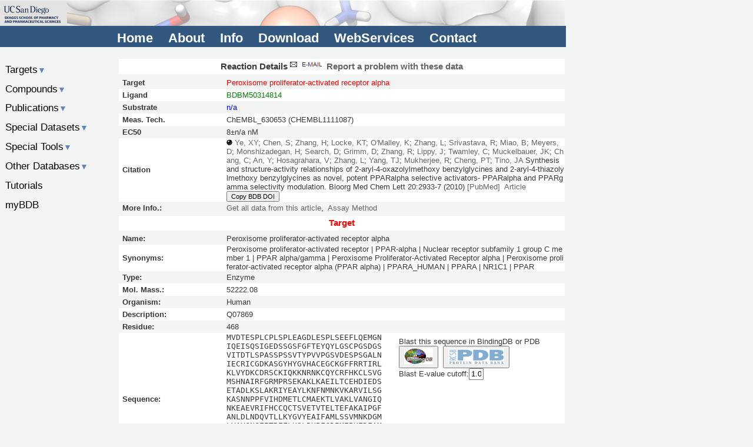

--- FILE ---
content_type: text/html;charset=UTF-8
request_url: https://www.bindingdb.org/rwd/jsp/dbsearch/Summary_ki.jsp?entryid=50031678&ki_result_id=50574136&reactant_set_id=50574136&energyterm=kJ%2Fmole&kiunit=nM&icunit=nM
body_size: 21520
content:



















<!DOCTYPE html>
<html lang="en">
  <link rel="stylesheet" href="/rwd/bind/bdbstyles.css" />
  <head>
<!-- Google tag (gtag.js) -->
<script async src="https://www.googletagmanager.com/gtag/js?id=G-C5ZFVSV64Q"></script>
<script>
  window.dataLayer = window.dataLayer || [];
  function gtag(){dataLayer.push(arguments);}
  gtag('js', new Date());

  gtag('config', 'G-C5ZFVSV64Q');
</script>
    <meta name="viewport" content="width=device-width, initial-scale=1" />
    <meta name="author" content="Tiqing Liu" />
    <meta name="description" content="Biomolecule Binding Database" />
    <meta name="keywords" content="chemical biology, medicinal chemistry, docking, ligand, affinity, free energy, virtual screening, computational chemistry, validation, binding affinity, binding free energy, drug design, drug discovery, article, publication, pharmaceutical, ucsd, target, small molecule, compound, chemical, download, SAR, structure activity relationship, docking, pubchem, chembl, enzyme inhibition" />
    <meta name="robots" content="index,follow" />
    <meta http-equiv="Content-Type" content="text/html; charset=utf-8" />
    <style>
      div.index_table {
        margin-top: 0.5em;
        padding-top: 0.5em;
      }
      div.index_table div.container {
        font-size: 0.85em;
        display: table;
        width: 100%;
      }
      div.index_table div.container div.tbl-cap {
        display: table-caption;
        text-align: center;
        font-size: 1.15em;
        font-weight: bold;
        width: 100%;
        padding: 0.25em 0;
        margin: 0.25em 0;
      }
      div.index_table div.container div div.tbl-ful {
        display: table-cell;
        text-align: center;
        width: 100%;
        margin:0 auto;
      }
      div.index_table div.container div {
        text-align: center;
        display: table-row;
        width: 100%;
      }
      div.index_table div.container div div:nth-child(1) {
        font-size: +1;
        font-weight: bold;
        padding: 0.25em 0.5em;
        text-align: left;
        display: table-cell;
        vertical-align: middle;
        width: 24%;
      }
      div.index_table div.container div div:nth-child(2) {
        position: relative;
        text-align: left;
        display: table-cell;
      //border: 3px solid #0121AD;
        vertical-align: middle;
        word-break: break-all;
        width: 75%;
      }
      div.index_table div.container div div pre {
      //border: 0.05em red solid;
        display: inline-flex;
        margin: 0;
        padding: 0;
        word-break: break-all;
        flex-wrap: wrap;
        width: 47%;
        bottom: 0.2em;
        min-height: 7.5em;
      }
      div.index_table div.container div div form {
        position: absolute;
        width: 49%;
      //border: 0.15em red solid;
        left: 51%;
        top: 0.5em;
      }
      div.index_table div.container div div form fieldset {
      //border: 0.05em green groove;
        display: inline;
      }
      div.index_table div.container div div form > fieldset img {
      //border: 0.05em pink groove;
        margin: 0.05em;
        padding: 0.05em;
        height: 2.25em;
      }
      div.index_table div.container div div a img {
        width: 40%;
        display: inline;
      }
      div.index_table div.container > div:nth-child(even) {
        background-color: rgb(243,245,244);
      }
      div.index_table div.container > div:nth-child(odd) {
        background-color: rgb(255,255,255);
      }
      input[type=text] {
        width: 2.0em;
      }
      @media (max-width: 550px) {
        div.index_table div.container div div pre {
          position: relative;
          width: 98%;
        }
        div.index_table div.container div div form {
          position: relative;
          width: 98%;
          left: 0.2em;
        }
        div.index_table div.container div div form > fieldset img {
          height: 1.75em;
        }
        div.index_table div.container div div a img {
          width: 80%;
        }
      }
    </style>
    <title>Ki Summary</title>
    <script src="/rwd/javascript/BDB_functions.js"></script>
    <script src="https://ajax.googleapis.com/ajax/libs/jquery/3.0.0/jquery.min.js"></script>
    <script src="https://kit.fontawesome.com/9fa68aceeb.js" crossorigin="anonymous"></script>
    <script>
      $(document).ready(function () {
        if( ! $("outline > ul").length ) {
          $("#oldata").css("display","none");
        }
        $('#content > aside > ul > li > a').click(function(){
          if ($(this).attr('class') != 'active'){
            $('#content aside ul li ul').slideUp();
            $(this).next().slideToggle();
            $('#content aside ul li a').removeClass('active');
            $(this).addClass('active');
          }
          else {
            $('#content aside ul li ul').slideUp();
            $('#content aside ul li a').removeClass('active');
          }
        });
        $('.menu').click(function(){
          cacss =$('#content aside').css( "display" );
          if( cacss == 'none' ) {
            $('#content aside').css( "display", "block" );
          }
          else $('#content aside').css( "display", "none" );
        });
        $('#hamb').click(function(){
          cacss =$('#content aside').css( "display" );
          if( cacss == 'none' ) {
            $('#content aside').css( "display", "block" );
          }
          else $('#content aside').css( "display", "none" );
        });
      });
    </script>
  </head>

  <body>
  <div id="container">
    <nav>
      <img src="/images/BDB-banner-1a.png" />
<section>
  <ul>
    <li><a href="https://twitter.com/BindingDb"><i class="fa fa-twitter" style="font-size:1.25em;color:#48d1cc"></i></a></li>
    <li><a href="https://mstdn.science/@bindingdb"><i class="fab fa-mastodon" style="font-size:1.25em;color:#ffffff"></i></a></li>
    <li><a href="/rwd/bind/index.jsp">Home</a></li>
    <li><a href="/rwd/bind/aboutus.jsp">About</a></li>
    <li><a href="/rwd/bind/info.jsp">Info</a></li>
    <li><a href="/rwd/bind/chemsearch/marvin/Download.jsp">Download</a></li>
    <li><a href="/rwd/bind/BindingDBRESTfulAPI.jsp">WebServices</a></li>
    <!--li><a href="/rwd/bind/contributedata.jsp">Contribute&nbsp;Data</a></li-->
    <li><a href="/rwd/bind/sendmail.jsp">Contact</a></li>
    <!--li><a id="old" href="/bind">Classic Site</a></li-->
  </ul>
</section>
<aside>
   <div>
     <a href="/rwd/bind/" id="hama">BindingDB</a>
     <ul class="mbh">
       <!--li><a href="/rwd/bind/index.jsp">Home</a></li-->
       <li><a href="/rwd/bind/aboutus.jsp">About</a></li>
       <li><a href="/rwd/bind/info.jsp">Info</a></li>
       <li><a href="/rwd/bind/chemsearch/marvin/Download.jsp">Download</a></li>
     </ul>
     <ul class="mbh">
       <li><a href="/rwd/bind/BindingDBRESTfulAPI.jsp">WebServices</a></li>
       <!--li><a href="/rwd/bind/contributedata.jsp">Contribute&nbsp;Data</a></li-->
       <li><a href="/rwd/bind/sendmail.jsp">Contact</a></li>
     </ul>
     <a href="#" id="hamb">&#9776;</a>
     <!--a href="#" id="hamb"><i class="fa fa-bars" aria-hidden="true" style="font-size:1.25em;color:#ffffff"></i></a-->
   </div>
</aside>
<!--a id="twt" href="https://twitter.com/BindingDb"><i class="fa fa-twitter" style="font-size:2.00em;color:#48d1cc"></i></a-->

    </nav>
    <header>
      <!--jsp:include page="../../bind/header.jsp" /-->
    </header>
    <div id="content">
      <section>
          <div class="index_table">
    <div class="container">
      <div class="tbl-cap">Reaction Details<a href="/rwd/bind/sendmail.jsp?hint=entryid:50031678&url=%2Frwd%2Fjsp%2Fdbsearch%2FSummary_ki.jsp%3F%26reactant_set_id%3D50574136"><img src="/images/Email.png" />&nbsp;Report a problem with these data</a></div>
      <div><div>Target</div><div><span class="red">Peroxisome proliferator-activated receptor alpha</span></div></div>      <div><div>Ligand</div><div><span class="green">BDBM50314814</span></div></div>
      <div><div>Substrate</div><div><span class="blue">n/a</span></div></div>
      <div><div>Meas. Tech.</div><div>ChEMBL_630653 (CHEMBL1111087)</div></div>
      <div class="odd"><div>EC50</div><div> 8&#177;n/a&nbsp;nM</div></div>
<div><div>Citation</div><div><img border="0" src="/images/small/blackdot.gif" />&nbsp;<a href="/rwd/bind/searchby_author.jsp?tag=au&startPg=0&Increment=50&lastname=Ye&firstname=XY&submit=Search">Ye, XY</a>;&nbsp;<a href="/rwd/bind/searchby_author.jsp?tag=au&startPg=0&Increment=50&lastname=Chen&firstname=S&submit=Search">Chen, S</a>;&nbsp;<a href="/rwd/bind/searchby_author.jsp?tag=au&startPg=0&Increment=50&lastname=Zhang&firstname=H&submit=Search">Zhang, H</a>;&nbsp;<a href="/rwd/bind/searchby_author.jsp?tag=au&startPg=0&Increment=50&lastname=Locke&firstname=KT&submit=Search">Locke, KT</a>;&nbsp;<a href="/rwd/bind/searchby_author.jsp?tag=au&startPg=0&Increment=50&lastname=O%27Malley&firstname=K&submit=Search">O'Malley, K</a>;&nbsp;<a href="/rwd/bind/searchby_author.jsp?tag=au&startPg=0&Increment=50&lastname=Zhang&firstname=L&submit=Search">Zhang, L</a>;&nbsp;<a href="/rwd/bind/searchby_author.jsp?tag=au&startPg=0&Increment=50&lastname=Srivastava&firstname=R&submit=Search">Srivastava, R</a>;&nbsp;<a href="/rwd/bind/searchby_author.jsp?tag=au&startPg=0&Increment=50&lastname=Miao&firstname=B&submit=Search">Miao, B</a>;&nbsp;<a href="/rwd/bind/searchby_author.jsp?tag=au&startPg=0&Increment=50&lastname=Meyers&firstname=D&submit=Search">Meyers, D</a>;&nbsp;<a href="/rwd/bind/searchby_author.jsp?tag=au&startPg=0&Increment=50&lastname=Monshizadegan&firstname=H&submit=Search">Monshizadegan, H</a>;&nbsp;<a href="/rwd/bind/searchby_author.jsp?tag=au&startPg=0&Increment=50&lastname=Search&firstname=D&submit=Search">Search, D</a>;&nbsp;<a href="/rwd/bind/searchby_author.jsp?tag=au&startPg=0&Increment=50&lastname=Grimm&firstname=D&submit=Search">Grimm, D</a>;&nbsp;<a href="/rwd/bind/searchby_author.jsp?tag=au&startPg=0&Increment=50&lastname=Zhang&firstname=R&submit=Search">Zhang, R</a>;&nbsp;<a href="/rwd/bind/searchby_author.jsp?tag=au&startPg=0&Increment=50&lastname=Lippy&firstname=J&submit=Search">Lippy, J</a>;&nbsp;<a href="/rwd/bind/searchby_author.jsp?tag=au&startPg=0&Increment=50&lastname=Twamley&firstname=C&submit=Search">Twamley, C</a>;&nbsp;<a href="/rwd/bind/searchby_author.jsp?tag=au&startPg=0&Increment=50&lastname=Muckelbauer&firstname=JK&submit=Search">Muckelbauer, JK</a>;&nbsp;<a href="/rwd/bind/searchby_author.jsp?tag=au&startPg=0&Increment=50&lastname=Chang&firstname=C&submit=Search">Chang, C</a>;&nbsp;<a href="/rwd/bind/searchby_author.jsp?tag=au&startPg=0&Increment=50&lastname=An&firstname=Y&submit=Search">An, Y</a>;&nbsp;<a href="/rwd/bind/searchby_author.jsp?tag=au&startPg=0&Increment=50&lastname=Hosagrahara&firstname=V&submit=Search">Hosagrahara, V</a>;&nbsp;<a href="/rwd/bind/searchby_author.jsp?tag=au&startPg=0&Increment=50&lastname=Zhang&firstname=L&submit=Search">Zhang, L</a>;&nbsp;<a href="/rwd/bind/searchby_author.jsp?tag=au&startPg=0&Increment=50&lastname=Yang&firstname=TJ&submit=Search">Yang, TJ</a>;&nbsp;<a href="/rwd/bind/searchby_author.jsp?tag=au&startPg=0&Increment=50&lastname=Mukherjee&firstname=R&submit=Search">Mukherjee, R</a>;&nbsp;<a href="/rwd/bind/searchby_author.jsp?tag=au&startPg=0&Increment=50&lastname=Cheng&firstname=PT&submit=Search">Cheng, PT</a>;&nbsp;<a href="/rwd/bind/searchby_author.jsp?tag=au&startPg=0&Increment=50&lastname=Tino&firstname=JA&submit=Search">Tino, JA</a>&nbsp;Synthesis and structure-activity relationships of 2-aryl-4-oxazolylmethoxy benzylglycines and 2-aryl-4-thiazolylmethoxy benzylglycines as novel, potent PPARalpha selective activators- PPARalpha and PPARgamma selectivity modulation.&nbsp;<i>Bioorg Med Chem Lett</i> 20:<i>2933-7</i> (2010) <a href="http://www.ncbi.nlm.nih.gov/entrez/query.fcgi?cmd=Retrieve&db=pubmed&dopt=Abstract&list_uids=20356736">[PubMed]</a>&nbsp;&nbsp;<a href="http://dx.doi.org/10.1016/j.bmcl.2010.03.019">Article</a>&nbsp;<button class="nonb m1fontSize" onclick="setClipboard('10.7270/Q2K35TS2')">Copy&nbsp;BDB&nbsp;DOI</button></div></div>
      <div><div>More Info.:</div><div><a href="/rwd/jsp/dbsearch/PrimarySearch_ki.jsp?tag=entry&column=ki&energyterm=kJ/mole&startPg=0&Increment=50&submit=Search&ki_result_id=50574136&entryid=50031678">Get all data from this article</a>, &nbsp;<a href="/rwd/jsp/dbsearch/assay.jsp?assayid=2&entryid=50031678">Assay Method</a></div></div>
    </div>
    <div class="container">
      <div class="tbl-cap"><span class="red">Target</span></div>
<div><div>Name:</div><div>Peroxisome proliferator-activated receptor alpha</div></div>
<div><div>Synonyms:</div><div>Peroxisome proliferator-activated receptor | PPAR-alpha | Nuclear receptor subfamily 1 group C member 1 | PPAR alpha/gamma | Peroxisome Proliferator-Activated Receptor alpha | Peroxisome proliferator-activated receptor alpha (PPAR alpha) | PPARA_HUMAN | PPARA | NR1C1 | PPAR</div></div>
<div><div>Type:</div><div>Enzyme</div></div>
<div><div>Mol. Mass.:</div><div>52222.08</div></div>
<div><div>Organism:</div><div>Human</div></div>
<div><div>Description:</div><div>Q07869</div></div>
<div><div>Residue:</div><div>468</div></div>
<div><div>Sequence:</div><div><pre>[base64]</pre>
<form name="org_seqForm1" method="get" action="/rwd/jsp/dbsearch/SearchPDB_org_seq.jsp"><fieldset><legend><label>Blast this sequence in BindingDB or PDB</label></legend><input type="hidden" name="sequence" value="[base64]" /><input type="hidden" name="organism" value="Human" /><input type="hidden" name="my_page" value="1"  /><button type="submit" name="BindingDB" value="Search1" onclick="org_seqForm1.my_page.value=1;"><img src="/images/newlogo.gif" /></button>&nbsp;&nbsp;<button type="submit" name="PDB" value="Search2" onclick="org_seqForm1.my_page.value=2;"><img src="/images/pdblogo.gif" /></button><input type="hidden" name="orgYN" value="0" /><br /><label>Blast E-value cutoff:</label><input type="text" name="Ecutoff" value="1.0E-25" /></fieldset></form></div></div>
    </div>
    <div class="container">
      <div class="tbl-cap"><span class="green">Inhibitor</span></div>
<div><div>Name:</div><div>BDBM50314814</div></div>
<div><div>Synonyms:</div><div>2-((3-((2-(4-chlorophenyl)-5-methyloxazol-4-yl)methoxy)benzyl)(ptolyloxycarbonyl)amino)acetic acid | 2-((3-((2-(4-chlorophenyl)-5-methyloxazol-4-yl)methoxy)benzyl)(p-tolyloxycarbonyl)amino)acetic acid | N-(3-{[2-(4-chlorophenyl)-5-methyl-1,3-oxazol-4-yl]methoxy}benzyl)-N-[(4-methylphenoxy)carbonyl]glycine | CHEMBL1089210  </div></div>
<div><div>Type:</div><div>Small organic molecule</div></div>
<div><div>Emp. Form.:</div><div>C28H25ClN2O6</div></div>
<div><div>Mol. Mass.:</div><div>520.14</div></div>
<div><div>SMILES:</div><div>Cc1oc(nc1COc1cccc(CN(CC(O)=O)C(=O)Oc2ccc(C)cc2)c1)-c1ccc(Cl)cc1</div></div>
<div><div>Structure:</div><div><a href="/rwd/bind/chemsearch/marvin/MolStructure.jsp?monomerid=50314814"><img src="/data/jpeg/tenK5031/BindingDB_50314814.png"></a><form name="sml_seqForm2" method="get" action="/rwd/jsp/dbsearch/SearchPDB_sml_seq.jsp"><fieldset><legend>Search PDB for entries with ligand similarity:</legend><button type="submit" name="submit" value="Search"><img src="/images/pdblogo.gif" /></button><br /><label>Similarity to this molecule at least:</label> <input type="text" name="Similarity" value="0.9" /><input type="hidden" name="smiles" value="Cc1oc%28nc1COc1cccc%28CN%28CC%28O%29%3DO%29C%28%3DO%29Oc2ccc%28C%29cc2%29c1%29-c1ccc%28Cl%29cc1" /></fieldset></form>
</div></div>
    </div>
</div>
<span class="Z3988" title="ctx_ver=Z39.88-2004&rft_val_fmt=info:ofi/fmt:kev:mtx:journal&rft_id=info:pmid/20356736"><!-- COinS --></span>

      </section>
      <aside>
        <!--ul class="mbh">
  <li><a href="/rwd/bind/index.jsp">Home</a></li>
  <li><a href="/rwd/bind/aboutus.jsp">About</a></li>
  <li><a href="/rwd/bind/info.jsp">Info</a></li>
  <li><a href="/rwd/bind/chemsearch/marvin/SDFdownload.jsp?all_download=yes">Downloads</a></li>
</ul>
<ul class="mbh">
  <li><a href="/rwd/bind/BindingDBRESTfulAPI.jsp">WebServices</a></li>
  <li><a href="/rwd/bind/contributedata.jsp">Contribute&nbsp;Data</a></li>
  <li><a href="/rwd/bind/sendmail.jsp">Contact&nbsp;us</a></li>
</ul-->
<ul>
  <li>&nbsp;</li>
  <li><a href="#">Targets<span class="ablue">&#9660;</span></a>
    <ul>
      <li><a href="/rwd/bind/BySequence.jsp">Sequence</a></li>
      <li><a href="/rwd/bind/ByTargetNames.jsp">Name</a></li>
      <li><a href="/rwd/bind/ByKI.jsp?specified=KI">Ki</a> <a href="/rwd/bind/ByKI.jsp?specified=IC50">IC50</a> <a href="/rwd/bind/ByKI.jsp?specified=Kd">Kd</a> <a href="/rwd/bind/ByKI.jsp?specified=EC50">EC50</a></li>
      <li><a href="/rwd/bind/ByKI.jsp?specified=Kn">Rate Constant</a></li>
      <li><a href="/rwd/bind/ByG.jsp?specified=G">&Delta;G&#176;</a> <a href="/rwd/bind/ByG.jsp?specified=H">&Delta;H&#176;</a> <a  href="/rwd/bind/ByG.jsp?specified=S">-T&Delta;S&#176;</a></li>
      <li><a href="/rwd/bind/ByKI.jsp?specified=pH">pH (Enzymatic Assay)</a></li>
      <li><a href="/rwd/bind/ByG.jsp?specified=pH">pH (ITC)</a></li>
      <li><a href="/rwd/bind/ByEnzymeSubstrate.jsp">Substrate or Competitor</a></li>
      <li><a href="/rwd/bind/ByMolWeight.jsp">Compound Mol. Wt.</a></li>
      <li><a href="/rwd/bind/chemsearch/marvin/index.jsp">Chemical Structure</a></li>
      <li><a href="/rwd/Pathways/pathways.jsp">Pathways</a></li>
      <li><a href="/rwd/bind/BySourceOrganism.jsp">Source Organism</a></li>
      <li><a href="/rwd/bind/ByMonomersTarget.jsp">Number of Compounds</a></li>
      <li><a href="/rwd/bind/ByTargetMonomers.jsp">Monomer List in csv</a></li>
      <li><a href="/rwd/bind/ByTargetHets.jsp">HET groups from PDB</a></li>
    </ul>
  </li>	
  <li><a href="#">Compounds<span class="ablue">&#9660;</span></a>
    <ul>
      <li><a href="/rwd/bind/ByFDAdrugs.jsp">FDA Drugs</a></li>
      <li><a href="/rwd/bind/BindingX.jsp">Important&nbsp;Compounds</a></li>
      <li><a href="/rwd/bind/chemsearch/marvin/index.jsp">Chemical Structure</a></li>
      <li><a href="/rwd/bind/ByLigandName.jsp">Name</a></li>
      <li><a href="/rwd/bind/BySmiles.jsp">SMILES</a></li>
      <li><a href="/rwd/bind/ByDataLigand.jsp">Data/Compound</a></li>
      <li><a href="/rwd/bind/ByTargetsLigand.jsp">Targets/Compound</a></li>
    </ul>
  </li>
  <li><a href="#">Publications<span class="ablue">&#9660;</span></a>
    <ul>
      <li><a href="/rwd/bind/ByAuthor.jsp">Author</a></li>
      <li><a href="/rwd/bind/ByJournal.jsp">Journal/Citation</a></li>
      <li><a href="/rwd/bind/ByInstitution.jsp">Institution</a></li>
      <li><a href="/rwd/bind/ByPubMed.jsp">PubMed</a></li>
      <li><a href="/rwd/bind/ByPCBioAssay.jsp">PubChem BioAssay</a></li>
      <li><a href="/rwd/bind/ByPatent.jsp">US Patent</a></li>
      <li><a href="/rwd/bind/ByWIPO.jsp">WIPO Patent</a></li>
    </ul>
  </li>
  <li><a href="#">Special Datasets<span class="ablue">&#9660;</span></a>
    <ul>
      <li><a href="/rwd/bind/Covid19.jsp">Coronavirus Data</a></li>
      <li><a href="/rwd/bind/ByD3R.jsp">D3R &amp; CSAR</a></li>
      <li><a href="/rwd/bind/HostGuest.jsp">Host Guest Systems</a></li>
      <li><a href="/rwd/validation_sets/index.jsp">Prot-Lig Validation Sets</a></li>
    </ul>
  </li>
  <li><a href="#">Special Tools<span class="ablue">&#9660;</span></a>
    <ul>
      <li><a href="/rwd/bind/surflex_entry.jsp">3D Structure Series</a></li>
      <li><a href="/rwd/bind/chemsearch/marvin/FMCT.jsp">Find My Compound's Targets</a></li>
      <li><a href="/rwd/bind/as.jsp?opt=target_sequence">Find Compounds for My Targets</a></li>
      <!--li><a href="/rwd/bind/vsOverview.jsp">Do Virtual Screening</a></li-->
      <!--li><a href="/rwd/SCOP/scop.jsp">SCOP</a></li-->
    </ul>
  </li>			  
  <li><a href="#">Other Databases<span class="ablue">&#9660;</span></a>
    <ul>
      <li>PDB <a href="/rwd/bind/ByPDBids.jsp">85%</a>&nbsp;<a href="/rwd/bind/ByPDBids_100.jsp">100%</a> Seq ID</li>
      <li><a href="/rwd/bind/ByUniProtids.jsp">UniProtKB/Swiss-Prot</a></li>
      <li><a href="/rwd/bind/ByTrembleids.jsp">UniProtKB/TrEMBL</a></li>
      <li><a href="/rwd/bind/ByPubMed.jsp">PubMed</a></li>
    </ul>
  </li>
  <li><a href="/rwd/bind/tutorials.jsp">Tutorials</a>
  </li>
  <li><a href="/rwd/mybdb/login.jsp">myBDB</a>
  </li>
  <!--li id="oldata" onclick="datanalysis()">Filter Results
  </li-->
</ul>

        <div id="outline">
        </div>
      </aside>
    </div>
    <footer>
    </footer>
  </div>
  </body>
</html>
